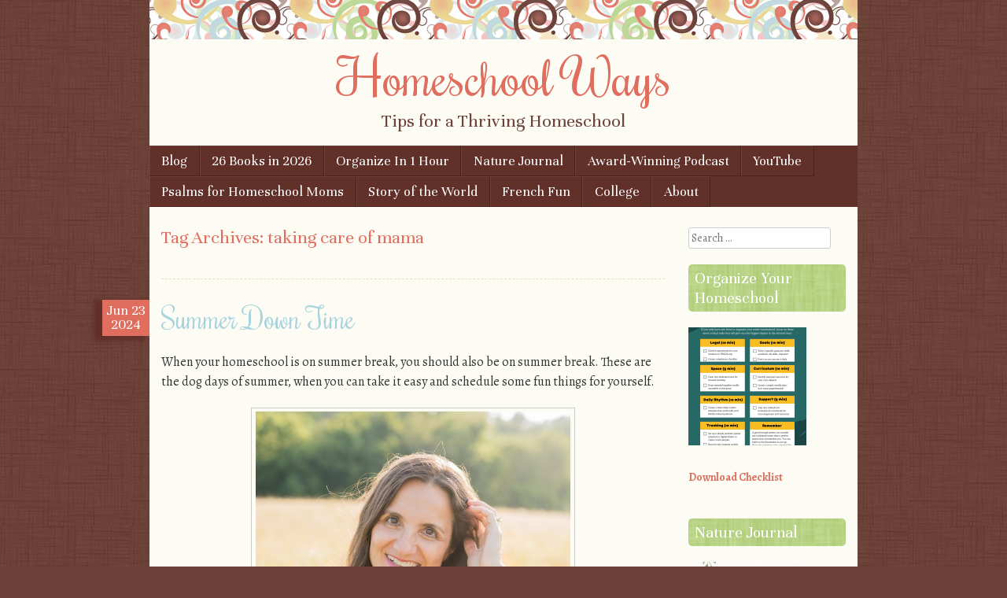

--- FILE ---
content_type: text/html; charset=UTF-8
request_url: https://homeschoolways.com/tag/taking-care-of-mama/
body_size: 19910
content:
<!DOCTYPE html>
<html lang="en-US">
<head>
<meta charset="UTF-8" />
<meta name="viewport" content="width=device-width" />
<meta name="google-site-verification" content="docv-vYySEn5GUyrSpMdsQHV3TUaXJMgDx2chg0wNyI" />
<title>taking care of mama Archives - Homeschool WaysHomeschool Ways</title>
<link rel="profile" href="http://gmpg.org/xfn/11" />
<link rel="pingback" href="https://homeschoolways.com/xmlrpc.php" />
<!--[if lt IE 9]>
<script src="https://homeschoolways.com/wp-content/themes/scrappy/js/html5.js" type="text/javascript"></script>
<![endif]-->

<meta name='robots' content='index, follow, max-image-preview:large, max-snippet:-1, max-video-preview:-1' />

	<!-- This site is optimized with the Yoast SEO plugin v26.7 - https://yoast.com/wordpress/plugins/seo/ -->
	<link rel="canonical" href="https://homeschoolways.com/tag/taking-care-of-mama/" />
	<meta property="og:locale" content="en_US" />
	<meta property="og:type" content="article" />
	<meta property="og:title" content="taking care of mama Archives - Homeschool Ways" />
	<meta property="og:url" content="https://homeschoolways.com/tag/taking-care-of-mama/" />
	<meta property="og:site_name" content="Homeschool Ways" />
	<meta name="twitter:card" content="summary_large_image" />
	<meta name="twitter:site" content="@HomeschoolWays" />
	<script type="application/ld+json" class="yoast-schema-graph">{"@context":"https://schema.org","@graph":[{"@type":"CollectionPage","@id":"https://homeschoolways.com/tag/taking-care-of-mama/","url":"https://homeschoolways.com/tag/taking-care-of-mama/","name":"taking care of mama Archives - Homeschool Ways","isPartOf":{"@id":"https://homeschoolways.com/#website"},"breadcrumb":{"@id":"https://homeschoolways.com/tag/taking-care-of-mama/#breadcrumb"},"inLanguage":"en-US"},{"@type":"BreadcrumbList","@id":"https://homeschoolways.com/tag/taking-care-of-mama/#breadcrumb","itemListElement":[{"@type":"ListItem","position":1,"name":"Home","item":"https://homeschoolways.com/"},{"@type":"ListItem","position":2,"name":"taking care of mama"}]},{"@type":"WebSite","@id":"https://homeschoolways.com/#website","url":"https://homeschoolways.com/","name":"Homeschool Ways","description":"Tips for a Thriving Homeschool","publisher":{"@id":"https://homeschoolways.com/#/schema/person/7effbb8bce22a0e53b866b88644ff953"},"potentialAction":[{"@type":"SearchAction","target":{"@type":"EntryPoint","urlTemplate":"https://homeschoolways.com/?s={search_term_string}"},"query-input":{"@type":"PropertyValueSpecification","valueRequired":true,"valueName":"search_term_string"}}],"inLanguage":"en-US"},{"@type":["Person","Organization"],"@id":"https://homeschoolways.com/#/schema/person/7effbb8bce22a0e53b866b88644ff953","name":"Adriana Zoder","image":{"@type":"ImageObject","inLanguage":"en-US","@id":"https://homeschoolways.com/#/schema/person/image/","url":"https://secure.gravatar.com/avatar/3061d75d4c5491961f5450365de29407bb3b8db78460a63438666ce764b4a870?s=96&d=mm&r=g","contentUrl":"https://secure.gravatar.com/avatar/3061d75d4c5491961f5450365de29407bb3b8db78460a63438666ce764b4a870?s=96&d=mm&r=g","caption":"Adriana Zoder"},"logo":{"@id":"https://homeschoolways.com/#/schema/person/image/"},"description":"Homeschooling and blogging about it since 2013.","sameAs":["https://homeschoolways.com","https://facebook.com/HomeschoolWays","https://pinterest.com/HomeschoolWays","https://x.com/https://x.com/HomeschoolWays","https://www.youtube.com/@HomeschoolWays"]}]}</script>
	<!-- / Yoast SEO plugin. -->


<link rel='dns-prefetch' href='//www.googletagmanager.com' />
<link rel='dns-prefetch' href='//fonts.googleapis.com' />
<link rel='dns-prefetch' href='//pagead2.googlesyndication.com' />
<link rel="alternate" type="application/rss+xml" title="Homeschool Ways &raquo; Feed" href="https://homeschoolways.com/feed/" />
<link rel="alternate" type="application/rss+xml" title="Homeschool Ways &raquo; Comments Feed" href="https://homeschoolways.com/comments/feed/" />
<link rel="alternate" type="application/rss+xml" title="Homeschool Ways &raquo; taking care of mama Tag Feed" href="https://homeschoolways.com/tag/taking-care-of-mama/feed/" />
<style id='wp-img-auto-sizes-contain-inline-css' type='text/css'>
img:is([sizes=auto i],[sizes^="auto," i]){contain-intrinsic-size:3000px 1500px}
/*# sourceURL=wp-img-auto-sizes-contain-inline-css */
</style>
<style id='wp-emoji-styles-inline-css' type='text/css'>

	img.wp-smiley, img.emoji {
		display: inline !important;
		border: none !important;
		box-shadow: none !important;
		height: 1em !important;
		width: 1em !important;
		margin: 0 0.07em !important;
		vertical-align: -0.1em !important;
		background: none !important;
		padding: 0 !important;
	}
/*# sourceURL=wp-emoji-styles-inline-css */
</style>
<style id='wp-block-library-inline-css' type='text/css'>
:root{--wp-block-synced-color:#7a00df;--wp-block-synced-color--rgb:122,0,223;--wp-bound-block-color:var(--wp-block-synced-color);--wp-editor-canvas-background:#ddd;--wp-admin-theme-color:#007cba;--wp-admin-theme-color--rgb:0,124,186;--wp-admin-theme-color-darker-10:#006ba1;--wp-admin-theme-color-darker-10--rgb:0,107,160.5;--wp-admin-theme-color-darker-20:#005a87;--wp-admin-theme-color-darker-20--rgb:0,90,135;--wp-admin-border-width-focus:2px}@media (min-resolution:192dpi){:root{--wp-admin-border-width-focus:1.5px}}.wp-element-button{cursor:pointer}:root .has-very-light-gray-background-color{background-color:#eee}:root .has-very-dark-gray-background-color{background-color:#313131}:root .has-very-light-gray-color{color:#eee}:root .has-very-dark-gray-color{color:#313131}:root .has-vivid-green-cyan-to-vivid-cyan-blue-gradient-background{background:linear-gradient(135deg,#00d084,#0693e3)}:root .has-purple-crush-gradient-background{background:linear-gradient(135deg,#34e2e4,#4721fb 50%,#ab1dfe)}:root .has-hazy-dawn-gradient-background{background:linear-gradient(135deg,#faaca8,#dad0ec)}:root .has-subdued-olive-gradient-background{background:linear-gradient(135deg,#fafae1,#67a671)}:root .has-atomic-cream-gradient-background{background:linear-gradient(135deg,#fdd79a,#004a59)}:root .has-nightshade-gradient-background{background:linear-gradient(135deg,#330968,#31cdcf)}:root .has-midnight-gradient-background{background:linear-gradient(135deg,#020381,#2874fc)}:root{--wp--preset--font-size--normal:16px;--wp--preset--font-size--huge:42px}.has-regular-font-size{font-size:1em}.has-larger-font-size{font-size:2.625em}.has-normal-font-size{font-size:var(--wp--preset--font-size--normal)}.has-huge-font-size{font-size:var(--wp--preset--font-size--huge)}.has-text-align-center{text-align:center}.has-text-align-left{text-align:left}.has-text-align-right{text-align:right}.has-fit-text{white-space:nowrap!important}#end-resizable-editor-section{display:none}.aligncenter{clear:both}.items-justified-left{justify-content:flex-start}.items-justified-center{justify-content:center}.items-justified-right{justify-content:flex-end}.items-justified-space-between{justify-content:space-between}.screen-reader-text{border:0;clip-path:inset(50%);height:1px;margin:-1px;overflow:hidden;padding:0;position:absolute;width:1px;word-wrap:normal!important}.screen-reader-text:focus{background-color:#ddd;clip-path:none;color:#444;display:block;font-size:1em;height:auto;left:5px;line-height:normal;padding:15px 23px 14px;text-decoration:none;top:5px;width:auto;z-index:100000}html :where(.has-border-color){border-style:solid}html :where([style*=border-top-color]){border-top-style:solid}html :where([style*=border-right-color]){border-right-style:solid}html :where([style*=border-bottom-color]){border-bottom-style:solid}html :where([style*=border-left-color]){border-left-style:solid}html :where([style*=border-width]){border-style:solid}html :where([style*=border-top-width]){border-top-style:solid}html :where([style*=border-right-width]){border-right-style:solid}html :where([style*=border-bottom-width]){border-bottom-style:solid}html :where([style*=border-left-width]){border-left-style:solid}html :where(img[class*=wp-image-]){height:auto;max-width:100%}:where(figure){margin:0 0 1em}html :where(.is-position-sticky){--wp-admin--admin-bar--position-offset:var(--wp-admin--admin-bar--height,0px)}@media screen and (max-width:600px){html :where(.is-position-sticky){--wp-admin--admin-bar--position-offset:0px}}

/*# sourceURL=wp-block-library-inline-css */
</style><style id='wp-block-image-inline-css' type='text/css'>
.wp-block-image>a,.wp-block-image>figure>a{display:inline-block}.wp-block-image img{box-sizing:border-box;height:auto;max-width:100%;vertical-align:bottom}@media not (prefers-reduced-motion){.wp-block-image img.hide{visibility:hidden}.wp-block-image img.show{animation:show-content-image .4s}}.wp-block-image[style*=border-radius] img,.wp-block-image[style*=border-radius]>a{border-radius:inherit}.wp-block-image.has-custom-border img{box-sizing:border-box}.wp-block-image.aligncenter{text-align:center}.wp-block-image.alignfull>a,.wp-block-image.alignwide>a{width:100%}.wp-block-image.alignfull img,.wp-block-image.alignwide img{height:auto;width:100%}.wp-block-image .aligncenter,.wp-block-image .alignleft,.wp-block-image .alignright,.wp-block-image.aligncenter,.wp-block-image.alignleft,.wp-block-image.alignright{display:table}.wp-block-image .aligncenter>figcaption,.wp-block-image .alignleft>figcaption,.wp-block-image .alignright>figcaption,.wp-block-image.aligncenter>figcaption,.wp-block-image.alignleft>figcaption,.wp-block-image.alignright>figcaption{caption-side:bottom;display:table-caption}.wp-block-image .alignleft{float:left;margin:.5em 1em .5em 0}.wp-block-image .alignright{float:right;margin:.5em 0 .5em 1em}.wp-block-image .aligncenter{margin-left:auto;margin-right:auto}.wp-block-image :where(figcaption){margin-bottom:1em;margin-top:.5em}.wp-block-image.is-style-circle-mask img{border-radius:9999px}@supports ((-webkit-mask-image:none) or (mask-image:none)) or (-webkit-mask-image:none){.wp-block-image.is-style-circle-mask img{border-radius:0;-webkit-mask-image:url('data:image/svg+xml;utf8,<svg viewBox="0 0 100 100" xmlns="http://www.w3.org/2000/svg"><circle cx="50" cy="50" r="50"/></svg>');mask-image:url('data:image/svg+xml;utf8,<svg viewBox="0 0 100 100" xmlns="http://www.w3.org/2000/svg"><circle cx="50" cy="50" r="50"/></svg>');mask-mode:alpha;-webkit-mask-position:center;mask-position:center;-webkit-mask-repeat:no-repeat;mask-repeat:no-repeat;-webkit-mask-size:contain;mask-size:contain}}:root :where(.wp-block-image.is-style-rounded img,.wp-block-image .is-style-rounded img){border-radius:9999px}.wp-block-image figure{margin:0}.wp-lightbox-container{display:flex;flex-direction:column;position:relative}.wp-lightbox-container img{cursor:zoom-in}.wp-lightbox-container img:hover+button{opacity:1}.wp-lightbox-container button{align-items:center;backdrop-filter:blur(16px) saturate(180%);background-color:#5a5a5a40;border:none;border-radius:4px;cursor:zoom-in;display:flex;height:20px;justify-content:center;opacity:0;padding:0;position:absolute;right:16px;text-align:center;top:16px;width:20px;z-index:100}@media not (prefers-reduced-motion){.wp-lightbox-container button{transition:opacity .2s ease}}.wp-lightbox-container button:focus-visible{outline:3px auto #5a5a5a40;outline:3px auto -webkit-focus-ring-color;outline-offset:3px}.wp-lightbox-container button:hover{cursor:pointer;opacity:1}.wp-lightbox-container button:focus{opacity:1}.wp-lightbox-container button:focus,.wp-lightbox-container button:hover,.wp-lightbox-container button:not(:hover):not(:active):not(.has-background){background-color:#5a5a5a40;border:none}.wp-lightbox-overlay{box-sizing:border-box;cursor:zoom-out;height:100vh;left:0;overflow:hidden;position:fixed;top:0;visibility:hidden;width:100%;z-index:100000}.wp-lightbox-overlay .close-button{align-items:center;cursor:pointer;display:flex;justify-content:center;min-height:40px;min-width:40px;padding:0;position:absolute;right:calc(env(safe-area-inset-right) + 16px);top:calc(env(safe-area-inset-top) + 16px);z-index:5000000}.wp-lightbox-overlay .close-button:focus,.wp-lightbox-overlay .close-button:hover,.wp-lightbox-overlay .close-button:not(:hover):not(:active):not(.has-background){background:none;border:none}.wp-lightbox-overlay .lightbox-image-container{height:var(--wp--lightbox-container-height);left:50%;overflow:hidden;position:absolute;top:50%;transform:translate(-50%,-50%);transform-origin:top left;width:var(--wp--lightbox-container-width);z-index:9999999999}.wp-lightbox-overlay .wp-block-image{align-items:center;box-sizing:border-box;display:flex;height:100%;justify-content:center;margin:0;position:relative;transform-origin:0 0;width:100%;z-index:3000000}.wp-lightbox-overlay .wp-block-image img{height:var(--wp--lightbox-image-height);min-height:var(--wp--lightbox-image-height);min-width:var(--wp--lightbox-image-width);width:var(--wp--lightbox-image-width)}.wp-lightbox-overlay .wp-block-image figcaption{display:none}.wp-lightbox-overlay button{background:none;border:none}.wp-lightbox-overlay .scrim{background-color:#fff;height:100%;opacity:.9;position:absolute;width:100%;z-index:2000000}.wp-lightbox-overlay.active{visibility:visible}@media not (prefers-reduced-motion){.wp-lightbox-overlay.active{animation:turn-on-visibility .25s both}.wp-lightbox-overlay.active img{animation:turn-on-visibility .35s both}.wp-lightbox-overlay.show-closing-animation:not(.active){animation:turn-off-visibility .35s both}.wp-lightbox-overlay.show-closing-animation:not(.active) img{animation:turn-off-visibility .25s both}.wp-lightbox-overlay.zoom.active{animation:none;opacity:1;visibility:visible}.wp-lightbox-overlay.zoom.active .lightbox-image-container{animation:lightbox-zoom-in .4s}.wp-lightbox-overlay.zoom.active .lightbox-image-container img{animation:none}.wp-lightbox-overlay.zoom.active .scrim{animation:turn-on-visibility .4s forwards}.wp-lightbox-overlay.zoom.show-closing-animation:not(.active){animation:none}.wp-lightbox-overlay.zoom.show-closing-animation:not(.active) .lightbox-image-container{animation:lightbox-zoom-out .4s}.wp-lightbox-overlay.zoom.show-closing-animation:not(.active) .lightbox-image-container img{animation:none}.wp-lightbox-overlay.zoom.show-closing-animation:not(.active) .scrim{animation:turn-off-visibility .4s forwards}}@keyframes show-content-image{0%{visibility:hidden}99%{visibility:hidden}to{visibility:visible}}@keyframes turn-on-visibility{0%{opacity:0}to{opacity:1}}@keyframes turn-off-visibility{0%{opacity:1;visibility:visible}99%{opacity:0;visibility:visible}to{opacity:0;visibility:hidden}}@keyframes lightbox-zoom-in{0%{transform:translate(calc((-100vw + var(--wp--lightbox-scrollbar-width))/2 + var(--wp--lightbox-initial-left-position)),calc(-50vh + var(--wp--lightbox-initial-top-position))) scale(var(--wp--lightbox-scale))}to{transform:translate(-50%,-50%) scale(1)}}@keyframes lightbox-zoom-out{0%{transform:translate(-50%,-50%) scale(1);visibility:visible}99%{visibility:visible}to{transform:translate(calc((-100vw + var(--wp--lightbox-scrollbar-width))/2 + var(--wp--lightbox-initial-left-position)),calc(-50vh + var(--wp--lightbox-initial-top-position))) scale(var(--wp--lightbox-scale));visibility:hidden}}
/*# sourceURL=https://homeschoolways.com/wp-includes/blocks/image/style.min.css */
</style>
<style id='wp-block-buttons-inline-css' type='text/css'>
.wp-block-buttons{box-sizing:border-box}.wp-block-buttons.is-vertical{flex-direction:column}.wp-block-buttons.is-vertical>.wp-block-button:last-child{margin-bottom:0}.wp-block-buttons>.wp-block-button{display:inline-block;margin:0}.wp-block-buttons.is-content-justification-left{justify-content:flex-start}.wp-block-buttons.is-content-justification-left.is-vertical{align-items:flex-start}.wp-block-buttons.is-content-justification-center{justify-content:center}.wp-block-buttons.is-content-justification-center.is-vertical{align-items:center}.wp-block-buttons.is-content-justification-right{justify-content:flex-end}.wp-block-buttons.is-content-justification-right.is-vertical{align-items:flex-end}.wp-block-buttons.is-content-justification-space-between{justify-content:space-between}.wp-block-buttons.aligncenter{text-align:center}.wp-block-buttons:not(.is-content-justification-space-between,.is-content-justification-right,.is-content-justification-left,.is-content-justification-center) .wp-block-button.aligncenter{margin-left:auto;margin-right:auto;width:100%}.wp-block-buttons[style*=text-decoration] .wp-block-button,.wp-block-buttons[style*=text-decoration] .wp-block-button__link{text-decoration:inherit}.wp-block-buttons.has-custom-font-size .wp-block-button__link{font-size:inherit}.wp-block-buttons .wp-block-button__link{width:100%}.wp-block-button.aligncenter{text-align:center}
/*# sourceURL=https://homeschoolways.com/wp-includes/blocks/buttons/style.min.css */
</style>
<style id='wp-block-separator-inline-css' type='text/css'>
@charset "UTF-8";.wp-block-separator{border:none;border-top:2px solid}:root :where(.wp-block-separator.is-style-dots){height:auto;line-height:1;text-align:center}:root :where(.wp-block-separator.is-style-dots):before{color:currentColor;content:"···";font-family:serif;font-size:1.5em;letter-spacing:2em;padding-left:2em}.wp-block-separator.is-style-dots{background:none!important;border:none!important}
/*# sourceURL=https://homeschoolways.com/wp-includes/blocks/separator/style.min.css */
</style>
<style id='global-styles-inline-css' type='text/css'>
:root{--wp--preset--aspect-ratio--square: 1;--wp--preset--aspect-ratio--4-3: 4/3;--wp--preset--aspect-ratio--3-4: 3/4;--wp--preset--aspect-ratio--3-2: 3/2;--wp--preset--aspect-ratio--2-3: 2/3;--wp--preset--aspect-ratio--16-9: 16/9;--wp--preset--aspect-ratio--9-16: 9/16;--wp--preset--color--black: #000000;--wp--preset--color--cyan-bluish-gray: #abb8c3;--wp--preset--color--white: #ffffff;--wp--preset--color--pale-pink: #f78da7;--wp--preset--color--vivid-red: #cf2e2e;--wp--preset--color--luminous-vivid-orange: #ff6900;--wp--preset--color--luminous-vivid-amber: #fcb900;--wp--preset--color--light-green-cyan: #7bdcb5;--wp--preset--color--vivid-green-cyan: #00d084;--wp--preset--color--pale-cyan-blue: #8ed1fc;--wp--preset--color--vivid-cyan-blue: #0693e3;--wp--preset--color--vivid-purple: #9b51e0;--wp--preset--gradient--vivid-cyan-blue-to-vivid-purple: linear-gradient(135deg,rgb(6,147,227) 0%,rgb(155,81,224) 100%);--wp--preset--gradient--light-green-cyan-to-vivid-green-cyan: linear-gradient(135deg,rgb(122,220,180) 0%,rgb(0,208,130) 100%);--wp--preset--gradient--luminous-vivid-amber-to-luminous-vivid-orange: linear-gradient(135deg,rgb(252,185,0) 0%,rgb(255,105,0) 100%);--wp--preset--gradient--luminous-vivid-orange-to-vivid-red: linear-gradient(135deg,rgb(255,105,0) 0%,rgb(207,46,46) 100%);--wp--preset--gradient--very-light-gray-to-cyan-bluish-gray: linear-gradient(135deg,rgb(238,238,238) 0%,rgb(169,184,195) 100%);--wp--preset--gradient--cool-to-warm-spectrum: linear-gradient(135deg,rgb(74,234,220) 0%,rgb(151,120,209) 20%,rgb(207,42,186) 40%,rgb(238,44,130) 60%,rgb(251,105,98) 80%,rgb(254,248,76) 100%);--wp--preset--gradient--blush-light-purple: linear-gradient(135deg,rgb(255,206,236) 0%,rgb(152,150,240) 100%);--wp--preset--gradient--blush-bordeaux: linear-gradient(135deg,rgb(254,205,165) 0%,rgb(254,45,45) 50%,rgb(107,0,62) 100%);--wp--preset--gradient--luminous-dusk: linear-gradient(135deg,rgb(255,203,112) 0%,rgb(199,81,192) 50%,rgb(65,88,208) 100%);--wp--preset--gradient--pale-ocean: linear-gradient(135deg,rgb(255,245,203) 0%,rgb(182,227,212) 50%,rgb(51,167,181) 100%);--wp--preset--gradient--electric-grass: linear-gradient(135deg,rgb(202,248,128) 0%,rgb(113,206,126) 100%);--wp--preset--gradient--midnight: linear-gradient(135deg,rgb(2,3,129) 0%,rgb(40,116,252) 100%);--wp--preset--font-size--small: 13px;--wp--preset--font-size--medium: 20px;--wp--preset--font-size--large: 36px;--wp--preset--font-size--x-large: 42px;--wp--preset--spacing--20: 0.44rem;--wp--preset--spacing--30: 0.67rem;--wp--preset--spacing--40: 1rem;--wp--preset--spacing--50: 1.5rem;--wp--preset--spacing--60: 2.25rem;--wp--preset--spacing--70: 3.38rem;--wp--preset--spacing--80: 5.06rem;--wp--preset--shadow--natural: 6px 6px 9px rgba(0, 0, 0, 0.2);--wp--preset--shadow--deep: 12px 12px 50px rgba(0, 0, 0, 0.4);--wp--preset--shadow--sharp: 6px 6px 0px rgba(0, 0, 0, 0.2);--wp--preset--shadow--outlined: 6px 6px 0px -3px rgb(255, 255, 255), 6px 6px rgb(0, 0, 0);--wp--preset--shadow--crisp: 6px 6px 0px rgb(0, 0, 0);}:where(.is-layout-flex){gap: 0.5em;}:where(.is-layout-grid){gap: 0.5em;}body .is-layout-flex{display: flex;}.is-layout-flex{flex-wrap: wrap;align-items: center;}.is-layout-flex > :is(*, div){margin: 0;}body .is-layout-grid{display: grid;}.is-layout-grid > :is(*, div){margin: 0;}:where(.wp-block-columns.is-layout-flex){gap: 2em;}:where(.wp-block-columns.is-layout-grid){gap: 2em;}:where(.wp-block-post-template.is-layout-flex){gap: 1.25em;}:where(.wp-block-post-template.is-layout-grid){gap: 1.25em;}.has-black-color{color: var(--wp--preset--color--black) !important;}.has-cyan-bluish-gray-color{color: var(--wp--preset--color--cyan-bluish-gray) !important;}.has-white-color{color: var(--wp--preset--color--white) !important;}.has-pale-pink-color{color: var(--wp--preset--color--pale-pink) !important;}.has-vivid-red-color{color: var(--wp--preset--color--vivid-red) !important;}.has-luminous-vivid-orange-color{color: var(--wp--preset--color--luminous-vivid-orange) !important;}.has-luminous-vivid-amber-color{color: var(--wp--preset--color--luminous-vivid-amber) !important;}.has-light-green-cyan-color{color: var(--wp--preset--color--light-green-cyan) !important;}.has-vivid-green-cyan-color{color: var(--wp--preset--color--vivid-green-cyan) !important;}.has-pale-cyan-blue-color{color: var(--wp--preset--color--pale-cyan-blue) !important;}.has-vivid-cyan-blue-color{color: var(--wp--preset--color--vivid-cyan-blue) !important;}.has-vivid-purple-color{color: var(--wp--preset--color--vivid-purple) !important;}.has-black-background-color{background-color: var(--wp--preset--color--black) !important;}.has-cyan-bluish-gray-background-color{background-color: var(--wp--preset--color--cyan-bluish-gray) !important;}.has-white-background-color{background-color: var(--wp--preset--color--white) !important;}.has-pale-pink-background-color{background-color: var(--wp--preset--color--pale-pink) !important;}.has-vivid-red-background-color{background-color: var(--wp--preset--color--vivid-red) !important;}.has-luminous-vivid-orange-background-color{background-color: var(--wp--preset--color--luminous-vivid-orange) !important;}.has-luminous-vivid-amber-background-color{background-color: var(--wp--preset--color--luminous-vivid-amber) !important;}.has-light-green-cyan-background-color{background-color: var(--wp--preset--color--light-green-cyan) !important;}.has-vivid-green-cyan-background-color{background-color: var(--wp--preset--color--vivid-green-cyan) !important;}.has-pale-cyan-blue-background-color{background-color: var(--wp--preset--color--pale-cyan-blue) !important;}.has-vivid-cyan-blue-background-color{background-color: var(--wp--preset--color--vivid-cyan-blue) !important;}.has-vivid-purple-background-color{background-color: var(--wp--preset--color--vivid-purple) !important;}.has-black-border-color{border-color: var(--wp--preset--color--black) !important;}.has-cyan-bluish-gray-border-color{border-color: var(--wp--preset--color--cyan-bluish-gray) !important;}.has-white-border-color{border-color: var(--wp--preset--color--white) !important;}.has-pale-pink-border-color{border-color: var(--wp--preset--color--pale-pink) !important;}.has-vivid-red-border-color{border-color: var(--wp--preset--color--vivid-red) !important;}.has-luminous-vivid-orange-border-color{border-color: var(--wp--preset--color--luminous-vivid-orange) !important;}.has-luminous-vivid-amber-border-color{border-color: var(--wp--preset--color--luminous-vivid-amber) !important;}.has-light-green-cyan-border-color{border-color: var(--wp--preset--color--light-green-cyan) !important;}.has-vivid-green-cyan-border-color{border-color: var(--wp--preset--color--vivid-green-cyan) !important;}.has-pale-cyan-blue-border-color{border-color: var(--wp--preset--color--pale-cyan-blue) !important;}.has-vivid-cyan-blue-border-color{border-color: var(--wp--preset--color--vivid-cyan-blue) !important;}.has-vivid-purple-border-color{border-color: var(--wp--preset--color--vivid-purple) !important;}.has-vivid-cyan-blue-to-vivid-purple-gradient-background{background: var(--wp--preset--gradient--vivid-cyan-blue-to-vivid-purple) !important;}.has-light-green-cyan-to-vivid-green-cyan-gradient-background{background: var(--wp--preset--gradient--light-green-cyan-to-vivid-green-cyan) !important;}.has-luminous-vivid-amber-to-luminous-vivid-orange-gradient-background{background: var(--wp--preset--gradient--luminous-vivid-amber-to-luminous-vivid-orange) !important;}.has-luminous-vivid-orange-to-vivid-red-gradient-background{background: var(--wp--preset--gradient--luminous-vivid-orange-to-vivid-red) !important;}.has-very-light-gray-to-cyan-bluish-gray-gradient-background{background: var(--wp--preset--gradient--very-light-gray-to-cyan-bluish-gray) !important;}.has-cool-to-warm-spectrum-gradient-background{background: var(--wp--preset--gradient--cool-to-warm-spectrum) !important;}.has-blush-light-purple-gradient-background{background: var(--wp--preset--gradient--blush-light-purple) !important;}.has-blush-bordeaux-gradient-background{background: var(--wp--preset--gradient--blush-bordeaux) !important;}.has-luminous-dusk-gradient-background{background: var(--wp--preset--gradient--luminous-dusk) !important;}.has-pale-ocean-gradient-background{background: var(--wp--preset--gradient--pale-ocean) !important;}.has-electric-grass-gradient-background{background: var(--wp--preset--gradient--electric-grass) !important;}.has-midnight-gradient-background{background: var(--wp--preset--gradient--midnight) !important;}.has-small-font-size{font-size: var(--wp--preset--font-size--small) !important;}.has-medium-font-size{font-size: var(--wp--preset--font-size--medium) !important;}.has-large-font-size{font-size: var(--wp--preset--font-size--large) !important;}.has-x-large-font-size{font-size: var(--wp--preset--font-size--x-large) !important;}
/*# sourceURL=global-styles-inline-css */
</style>

<style id='classic-theme-styles-inline-css' type='text/css'>
/*! This file is auto-generated */
.wp-block-button__link{color:#fff;background-color:#32373c;border-radius:9999px;box-shadow:none;text-decoration:none;padding:calc(.667em + 2px) calc(1.333em + 2px);font-size:1.125em}.wp-block-file__button{background:#32373c;color:#fff;text-decoration:none}
/*# sourceURL=/wp-includes/css/classic-themes.min.css */
</style>
<link rel='stylesheet' id='convertkit-broadcasts-css' href='https://homeschoolways.com/wp-content/plugins/convertkit/resources/frontend/css/broadcasts.css?ver=3.1.4' type='text/css' media='all' />
<link rel='stylesheet' id='convertkit-button-css' href='https://homeschoolways.com/wp-content/plugins/convertkit/resources/frontend/css/button.css?ver=3.1.4' type='text/css' media='all' />
<style id='wp-block-button-inline-css' type='text/css'>
.wp-block-button__link{align-content:center;box-sizing:border-box;cursor:pointer;display:inline-block;height:100%;text-align:center;word-break:break-word}.wp-block-button__link.aligncenter{text-align:center}.wp-block-button__link.alignright{text-align:right}:where(.wp-block-button__link){border-radius:9999px;box-shadow:none;padding:calc(.667em + 2px) calc(1.333em + 2px);text-decoration:none}.wp-block-button[style*=text-decoration] .wp-block-button__link{text-decoration:inherit}.wp-block-buttons>.wp-block-button.has-custom-width{max-width:none}.wp-block-buttons>.wp-block-button.has-custom-width .wp-block-button__link{width:100%}.wp-block-buttons>.wp-block-button.has-custom-font-size .wp-block-button__link{font-size:inherit}.wp-block-buttons>.wp-block-button.wp-block-button__width-25{width:calc(25% - var(--wp--style--block-gap, .5em)*.75)}.wp-block-buttons>.wp-block-button.wp-block-button__width-50{width:calc(50% - var(--wp--style--block-gap, .5em)*.5)}.wp-block-buttons>.wp-block-button.wp-block-button__width-75{width:calc(75% - var(--wp--style--block-gap, .5em)*.25)}.wp-block-buttons>.wp-block-button.wp-block-button__width-100{flex-basis:100%;width:100%}.wp-block-buttons.is-vertical>.wp-block-button.wp-block-button__width-25{width:25%}.wp-block-buttons.is-vertical>.wp-block-button.wp-block-button__width-50{width:50%}.wp-block-buttons.is-vertical>.wp-block-button.wp-block-button__width-75{width:75%}.wp-block-button.is-style-squared,.wp-block-button__link.wp-block-button.is-style-squared{border-radius:0}.wp-block-button.no-border-radius,.wp-block-button__link.no-border-radius{border-radius:0!important}:root :where(.wp-block-button .wp-block-button__link.is-style-outline),:root :where(.wp-block-button.is-style-outline>.wp-block-button__link){border:2px solid;padding:.667em 1.333em}:root :where(.wp-block-button .wp-block-button__link.is-style-outline:not(.has-text-color)),:root :where(.wp-block-button.is-style-outline>.wp-block-button__link:not(.has-text-color)){color:currentColor}:root :where(.wp-block-button .wp-block-button__link.is-style-outline:not(.has-background)),:root :where(.wp-block-button.is-style-outline>.wp-block-button__link:not(.has-background)){background-color:initial;background-image:none}
/*# sourceURL=https://homeschoolways.com/wp-includes/blocks/button/style.min.css */
</style>
<link rel='stylesheet' id='convertkit-form-css' href='https://homeschoolways.com/wp-content/plugins/convertkit/resources/frontend/css/form.css?ver=3.1.4' type='text/css' media='all' />
<link rel='stylesheet' id='convertkit-form-builder-field-css' href='https://homeschoolways.com/wp-content/plugins/convertkit/resources/frontend/css/form-builder.css?ver=3.1.4' type='text/css' media='all' />
<link rel='stylesheet' id='convertkit-form-builder-css' href='https://homeschoolways.com/wp-content/plugins/convertkit/resources/frontend/css/form-builder.css?ver=3.1.4' type='text/css' media='all' />
<link rel='stylesheet' id='SFSImainCss-css' href='https://homeschoolways.com/wp-content/plugins/ultimate-social-media-icons/css/sfsi-style.css?ver=2.9.6' type='text/css' media='all' />
<link rel='stylesheet' id='style-css' href='https://homeschoolways.com/wp-content/themes/scrappy/style.css?ver=6.9' type='text/css' media='all' />
<link rel='stylesheet' id='scrappy-fonts-css' href='https://fonts.googleapis.com/css?family=Rochester%7CUnna%7CAlegreya%3A400italic%2C700italic%2C400%2C700&#038;ver=6.9' type='text/css' media='all' />
<script type="text/javascript" src="https://homeschoolways.com/wp-includes/js/jquery/jquery.min.js?ver=3.7.1" id="jquery-core-js"></script>
<script type="text/javascript" src="https://homeschoolways.com/wp-includes/js/jquery/jquery-migrate.min.js?ver=3.4.1" id="jquery-migrate-js"></script>

<!-- Google tag (gtag.js) snippet added by Site Kit -->
<!-- Google Analytics snippet added by Site Kit -->
<script type="text/javascript" src="https://www.googletagmanager.com/gtag/js?id=GT-M3859W2F" id="google_gtagjs-js" async></script>
<script type="text/javascript" id="google_gtagjs-js-after">
/* <![CDATA[ */
window.dataLayer = window.dataLayer || [];function gtag(){dataLayer.push(arguments);}
gtag("set","linker",{"domains":["homeschoolways.com"]});
gtag("js", new Date());
gtag("set", "developer_id.dZTNiMT", true);
gtag("config", "GT-M3859W2F");
 window._googlesitekit = window._googlesitekit || {}; window._googlesitekit.throttledEvents = []; window._googlesitekit.gtagEvent = (name, data) => { var key = JSON.stringify( { name, data } ); if ( !! window._googlesitekit.throttledEvents[ key ] ) { return; } window._googlesitekit.throttledEvents[ key ] = true; setTimeout( () => { delete window._googlesitekit.throttledEvents[ key ]; }, 5 ); gtag( "event", name, { ...data, event_source: "site-kit" } ); }; 
//# sourceURL=google_gtagjs-js-after
/* ]]> */
</script>
<link rel="https://api.w.org/" href="https://homeschoolways.com/wp-json/" /><link rel="alternate" title="JSON" type="application/json" href="https://homeschoolways.com/wp-json/wp/v2/tags/5718" /><link rel="EditURI" type="application/rsd+xml" title="RSD" href="https://homeschoolways.com/xmlrpc.php?rsd" />
<meta name="generator" content="WordPress 6.9" />
<meta name="generator" content="Site Kit by Google 1.170.0" /><meta name="follow.[base64]" content="ZguZeA0uZB5K5eZnNEq2"/>		<style type="text/css">
			.stripes { background-image: url('https://homeschoolways.com/wp-content/themes/scrappy/img/swirls.gif'); }
		</style>

<!-- Google AdSense meta tags added by Site Kit -->
<meta name="google-adsense-platform-account" content="ca-host-pub-2644536267352236">
<meta name="google-adsense-platform-domain" content="sitekit.withgoogle.com">
<!-- End Google AdSense meta tags added by Site Kit -->
<style type="text/css">.recentcomments a{display:inline !important;padding:0 !important;margin:0 !important;}</style><style type="text/css" id="custom-background-css">
body.custom-background { background-image: url("https://homeschoolways.com/wp-content/themes/scrappy/img/bg.gif"); background-position: left top; background-size: auto; background-repeat: repeat; background-attachment: fixed; }
</style>
	
<!-- Google AdSense snippet added by Site Kit -->
<script type="text/javascript" async="async" src="https://pagead2.googlesyndication.com/pagead/js/adsbygoogle.js?client=ca-pub-5969337364246155&amp;host=ca-host-pub-2644536267352236" crossorigin="anonymous"></script>

<!-- End Google AdSense snippet added by Site Kit -->
</head>

<body class="archive tag tag-taking-care-of-mama tag-5718 custom-background wp-theme-scrappy sfsi_actvite_theme_default">
<div id="page" class="hfeed site">
		<header id="masthead" class="site-header" role="banner">
		<div class="stripes"></div>
				<hgroup>
			<h1 class="site-title"><a href="https://homeschoolways.com/" title="Homeschool Ways" rel="home">Homeschool Ways</a></h1>
			<h2 class="site-description">Tips for a Thriving Homeschool</h2>
		</hgroup>

		<nav role="navigation" class="site-navigation main-navigation">
			<h1 class="assistive-text">Menu</h1>
			<div class="assistive-text skip-link"><a href="#content" title="Skip to content">Skip to content</a></div>
			<div class="menu-menu-1-container"><ul id="menu-menu-1" class="menu"><li id="menu-item-317" class="menu-item menu-item-type-custom menu-item-object-custom menu-item-home menu-item-317"><a href="https://homeschoolways.com/">Blog</a></li>
<li id="menu-item-11130" class="menu-item menu-item-type-post_type menu-item-object-page menu-item-11130"><a href="https://homeschoolways.com/26-books-in-2026/">26 Books in 2026</a></li>
<li id="menu-item-10752" class="menu-item menu-item-type-post_type menu-item-object-page menu-item-10752"><a href="https://homeschoolways.com/organizein1hour/">Organize In 1 Hour</a></li>
<li id="menu-item-10965" class="menu-item menu-item-type-post_type menu-item-object-page menu-item-10965"><a href="https://homeschoolways.com/naturejournal/">Nature Journal</a></li>
<li id="menu-item-11124" class="menu-item menu-item-type-post_type menu-item-object-page menu-item-11124"><a href="https://homeschoolways.com/award-winning-podcast/">Award-Winning Podcast</a></li>
<li id="menu-item-10766" class="menu-item menu-item-type-post_type menu-item-object-page menu-item-10766"><a href="https://homeschoolways.com/youtube/">YouTube</a></li>
<li id="menu-item-10970" class="menu-item menu-item-type-post_type menu-item-object-page menu-item-10970"><a href="https://homeschoolways.com/psalmsforhomeschoolmoms/">Psalms for Homeschool Moms</a></li>
<li id="menu-item-10877" class="menu-item menu-item-type-post_type menu-item-object-page menu-item-10877"><a href="https://homeschoolways.com/story-sunday/">Story of the World</a></li>
<li id="menu-item-10793" class="menu-item menu-item-type-post_type menu-item-object-page menu-item-10793"><a href="https://homeschoolways.com/french-fun/">French Fun</a></li>
<li id="menu-item-10761" class="menu-item menu-item-type-post_type menu-item-object-page menu-item-10761"><a href="https://homeschoolways.com/college-admissions/">College</a></li>
<li id="menu-item-309" class="menu-item menu-item-type-post_type menu-item-object-page menu-item-309"><a href="https://homeschoolways.com/about/" title="Who am I?">About</a></li>
</ul></div>		</nav>
	</header><!-- #masthead .site-header -->

	<div id="main">
		<section id="primary" class="site-content">
			<div id="content" role="main">

			
				<header class="page-header">
					<h1 class="page-title">
						Tag Archives: <span>taking care of mama</span>					</h1>
									</header>
				<hr />
				
								
					
<article id="post-10396" class="post-10396 post type-post status-publish format-standard hentry category-photo-session category-photo-shoot category-taking-care-of-mama tag-photo-session tag-photo-shoot tag-taking-care-of-mama">
	<header class="entry-header">
				<div class="entry-meta">
			<div class="post-date">
				<a href="https://homeschoolways.com/summer-down-time/" rel="bookmark" title="Permanent Link to Summer Down Time">
				<span class="post-month">Jun</span>
				<span class="post-day">23</span>
				<span class="post-year">2024</span>
				</a>
			</div>
		</div><!-- .entry-meta -->
								<h1 class="entry-title"><a href="https://homeschoolways.com/summer-down-time/" title="Permalink to Summer Down Time" rel="bookmark">Summer Down Time</a></h1>
					<span class="media-posted-on">
				Posted on <a href="https://homeschoolways.com/summer-down-time/" title="8:45 pm" rel="bookmark"><time class="entry-date" datetime="2024-06-23T20:45:38-04:00" pubdate>June 23, 2024</time></a><span class="byline"> by <span class="author vcard"><a class="url fn n" href="https://homeschoolways.com/author/adriana/" title="View all posts by Adriana Zoder" rel="author">Adriana Zoder</a></span></span>							</span>
			</header><!-- .entry-header -->
		<div class="entry-content">
		<p>When your homeschool is on summer break, you should also be on summer break. These are the dog days of summer, when you can take it easy and schedule some fun things for yourself.</p>
<div id="attachment_10397" style="width: 410px" class="wp-caption aligncenter"><a href="https://homeschoolways.com/summer-down-time/smoky-mountain-soaps/" rel="attachment wp-att-10397"><img fetchpriority="high" decoding="async" aria-describedby="caption-attachment-10397" class="wp-image-10397" src="https://homeschoolways.com/wp-content/uploads/2024/06/SmokyMTSoap.STPhotography-00464_websize-683x1024.jpg" alt="Woman posing in the field" width="400" height="600" srcset="https://homeschoolways.com/wp-content/uploads/2024/06/SmokyMTSoap.STPhotography-00464_websize-683x1024.jpg 683w, https://homeschoolways.com/wp-content/uploads/2024/06/SmokyMTSoap.STPhotography-00464_websize-200x300.jpg 200w, https://homeschoolways.com/wp-content/uploads/2024/06/SmokyMTSoap.STPhotography-00464_websize-768x1152.jpg 768w, https://homeschoolways.com/wp-content/uploads/2024/06/SmokyMTSoap.STPhotography-00464_websize-1024x1536.jpg 1024w, https://homeschoolways.com/wp-content/uploads/2024/06/SmokyMTSoap.STPhotography-00464_websize.jpg 1067w" sizes="(max-width: 400px) 100vw, 400px" /></a><p id="caption-attachment-10397" class="wp-caption-text">Posing just for fun</p></div>
<p>Taking Care of Mamma must be a mantra you repeat to yourself throughout the school year and especially during a break. Put your oxygen mask on first, then assist your children. It is basic training for survival. <a href="https://homeschoolways.com/summer-down-time/#more-10396" class="more-link">Continue reading <span class="meta-nav">&raquo;</span></a></p>
			</div><!-- .entry-content -->
	
	<footer class="entry-meta">
								<span class="cat-links">
				Posted in <a href="https://homeschoolways.com/category/photo-session/" rel="category tag">photo session</a>, <a href="https://homeschoolways.com/category/photo-shoot/" rel="category tag">photo shoot</a>, <a href="https://homeschoolways.com/category/taking-care-of-mama/" rel="category tag">taking care of mama</a>			</span>
			
						<span class="tag-links">
				Tagged <a href="https://homeschoolways.com/tag/photo-session/" rel="tag">photo session</a>, <a href="https://homeschoolways.com/tag/photo-shoot/" rel="tag">photo shoot</a>, <a href="https://homeschoolways.com/tag/taking-care-of-mama/" rel="tag">taking care of mama</a>			</span>
					
				<span class="comments-link"><a href="https://homeschoolways.com/summer-down-time/#respond">Leave a comment</a></span>
		
	</footer><!-- #entry-meta -->
</article><!-- #post-10396 -->
<hr />

				
					
<article id="post-9472" class="post-9472 post type-post status-publish format-standard hentry category-green-smoothies category-pink-smoothies category-smoothie category-smoothies category-taking-care-of-mama tag-eat-your-greens tag-green-smoothies tag-pink-smoothie-recipe tag-pink-smoothies tag-smoothie-recipe tag-taking-care-of-mama">
	<header class="entry-header">
				<div class="entry-meta">
			<div class="post-date">
				<a href="https://homeschoolways.com/colorful-smoothies/" rel="bookmark" title="Permanent Link to Colorful Smoothies">
				<span class="post-month">Dec</span>
				<span class="post-day">4</span>
				<span class="post-year">2022</span>
				</a>
			</div>
		</div><!-- .entry-meta -->
								<h1 class="entry-title"><a href="https://homeschoolways.com/colorful-smoothies/" title="Permalink to Colorful Smoothies" rel="bookmark">Colorful Smoothies</a></h1>
					<span class="media-posted-on">
				Posted on <a href="https://homeschoolways.com/colorful-smoothies/" title="3:19 pm" rel="bookmark"><time class="entry-date" datetime="2022-12-04T15:19:36-04:00" pubdate>December 4, 2022</time></a><span class="byline"> by <span class="author vcard"><a class="url fn n" href="https://homeschoolways.com/author/adriana/" title="View all posts by Adriana Zoder" rel="author">Adriana Zoder</a></span></span>							</span>
			</header><!-- .entry-header -->
		<div class="entry-content">
		<p>This post fits the category &#8220;Taking care of mama.&#8221; Sure, your children might enjoy a smoothie, too, but this is especially for you, the homeschool mom who does not have that much time for herself.</p>
<div id="attachment_9473" style="width: 412px" class="wp-caption aligncenter"><a href="https://homeschoolways.com/colorful-smoothies/20221128_082306/" rel="attachment wp-att-9473"><img decoding="async" aria-describedby="caption-attachment-9473" class="wp-image-9473" src="https://homeschoolways.com/wp-content/uploads/2022/12/20221128_082306-485x1024.jpg" alt="Smoothie, before" width="402" height="850" srcset="https://homeschoolways.com/wp-content/uploads/2022/12/20221128_082306-485x1024.jpg 485w, https://homeschoolways.com/wp-content/uploads/2022/12/20221128_082306-142x300.jpg 142w, https://homeschoolways.com/wp-content/uploads/2022/12/20221128_082306-768x1623.jpg 768w, https://homeschoolways.com/wp-content/uploads/2022/12/20221128_082306-727x1536.jpg 727w, https://homeschoolways.com/wp-content/uploads/2022/12/20221128_082306-969x2048.jpg 969w, https://homeschoolways.com/wp-content/uploads/2022/12/20221128_082306-scaled.jpg 1211w" sizes="(max-width: 402px) 100vw, 402px" /></a><p id="caption-attachment-9473" class="wp-caption-text">Smoothie ingredients before being blended</p></div>
<p>A smoothie can feel like an indulgence &#8211; a moment in the day when you focus on your nutritional needs: greens, fiber, dessert. People are religious about their coffee or tea rituals. I am religious about my smoothies. <a href="https://homeschoolways.com/colorful-smoothies/#more-9472" class="more-link">Continue reading <span class="meta-nav">&raquo;</span></a></p>
			</div><!-- .entry-content -->
	
	<footer class="entry-meta">
								<span class="cat-links">
				Posted in <a href="https://homeschoolways.com/category/green-smoothies/" rel="category tag">green smoothies</a>, <a href="https://homeschoolways.com/category/pink-smoothies/" rel="category tag">pink smoothies</a>, <a href="https://homeschoolways.com/category/smoothie/" rel="category tag">smoothie</a>, <a href="https://homeschoolways.com/category/smoothies/" rel="category tag">smoothies</a>, <a href="https://homeschoolways.com/category/taking-care-of-mama/" rel="category tag">taking care of mama</a>			</span>
			
						<span class="tag-links">
				Tagged <a href="https://homeschoolways.com/tag/eat-your-greens/" rel="tag">eat your greens</a>, <a href="https://homeschoolways.com/tag/green-smoothies/" rel="tag">green smoothies</a>, <a href="https://homeschoolways.com/tag/pink-smoothie-recipe/" rel="tag">pink smoothie recipe</a>, <a href="https://homeschoolways.com/tag/pink-smoothies/" rel="tag">pink smoothies</a>, <a href="https://homeschoolways.com/tag/smoothie-recipe/" rel="tag">smoothie recipe</a>, <a href="https://homeschoolways.com/tag/taking-care-of-mama/" rel="tag">taking care of mama</a>			</span>
					
				<span class="comments-link"><a href="https://homeschoolways.com/colorful-smoothies/#respond">Leave a comment</a></span>
		
	</footer><!-- #entry-meta -->
</article><!-- #post-9472 -->
<hr />

				
					<nav role="navigation" id="nav-below" class="site-navigation paging-navigation">
		<h1 class="assistive-text">Post navigation</h1>

	
	</nav><!-- #nav-below -->
	
			
			</div><!-- #content -->
		</section><!-- #primary .site-content -->

		<div id="secondary" class="widget-area" role="complementary">
						<aside id="search-2" class="widget widget_search">	<form method="get" id="searchform" action="https://homeschoolways.com/" role="search">
		<label for="s" class="assistive-text">Search</label>
		<input type="text" class="field" name="s" id="s" placeholder="Search &hellip;" />
		<input type="submit" class="submit" name="submit" id="searchsubmit" value="Search" />
	</form>
</aside><aside id="simpleimage-14" class="widget widget_simpleimage">
<h2 class="widget-title">Organize Your Homeschool</h2>
	<p class="simple-image">
		<a href="https://homeschoolways.com/organizein1hour/" target="_blank"><img width="150" height="150" src="https://homeschoolways.com/wp-content/uploads/2025/04/ChecklistORGANIZEONEHOUR-150x150.png" class="attachment-thumbnail size-thumbnail" alt="Organize in 1 Hour" decoding="async" loading="lazy" /></a>	</p>


	<p class="more">
		<a href="https://homeschoolways.com/organizein1hour/" target="_blank">Download Checklist</a>	</p>
</aside><aside id="simpleimage-16" class="widget widget_simpleimage">
<h2 class="widget-title">Nature Journal</h2>
	<p class="simple-image">
		<a href="https://homeschoolways.com/naturejournal" target="_blank"><img width="150" height="150" src="https://homeschoolways.com/wp-content/uploads/2025/10/NatureJournalRandomPage2-150x150.jpg" class="attachment-thumbnail size-thumbnail" alt="Nature Journal by Homeschool Ways" decoding="async" loading="lazy" /></a>	</p>

<p>Take a walk, then notate your observations. Sketch, plan, write, doodle, organize your experiences over 30 different templates. Print as many or as few as you need.</p>

	<p class="more">
		<a href="https://homeschoolways.com/naturejournal" target="_blank">Download free 30-page PDF</a>	</p>
</aside><aside id="block-8" class="widget widget_block">
<hr class="wp-block-separator has-alpha-channel-opacity"/>
</aside><aside id="simpleimage-17" class="widget widget_simpleimage">
<h2 class="widget-title">Psalms Journal</h2>
	<p class="simple-image">
		<a href="https://adriana-zoder.kit.com/psalms" target="_blank"><img width="300" height="169" src="https://homeschoolways.com/wp-content/uploads/2025/10/PlaylistThumbnail-300x169.png" class="attachment-medium size-medium" alt="Psalms for Homeschool Moms" decoding="async" loading="lazy" srcset="https://homeschoolways.com/wp-content/uploads/2025/10/PlaylistThumbnail-300x169.png 300w, https://homeschoolways.com/wp-content/uploads/2025/10/PlaylistThumbnail-1024x576.png 1024w, https://homeschoolways.com/wp-content/uploads/2025/10/PlaylistThumbnail-768x432.png 768w, https://homeschoolways.com/wp-content/uploads/2025/10/PlaylistThumbnail.png 1280w" sizes="auto, (max-width: 300px) 100vw, 300px" /></a>	</p>

<p>Feeling tired and discouraged? Take a few minutes every day to encourage yourself in the Lord like David did - with his Psalms. Watch the YouTube Playlist Psalms for Homeschool Moms and follow along with this FREE 30-page journal (digital download).</p>

	<p class="more">
		<a href="https://adriana-zoder.kit.com/psalms" target="_blank">Download Psalms Journal</a>	</p>
</aside><aside id="convertkit_form-2" class="widget convertkit widget_convertkit_form"><h2 class="widget-title">Subscribe</h2><script async data-uid="d2a7b9d0d2" src="https://adriana-zoder.kit.com/d2a7b9d0d2/index.js" data-jetpack-boost="ignore" data-no-defer="1" nowprocket></script></aside><aside id="block-7" class="widget widget_block">
<hr class="wp-block-separator has-alpha-channel-opacity"/>
</aside>
		<aside id="recent-posts-2" class="widget widget_recent_entries">
		<h2 class="widget-title">Current Assignments</h2>
		<ul>
											<li>
					<a href="https://homeschoolways.com/when-a-child-isnt-talking-yet-what-parents-need-to-hear/">When a Child Isn’t Talking Yet: What Parents Need to Hear</a>
									</li>
											<li>
					<a href="https://homeschoolways.com/250000-in-scholarships/">$250,000+ In Scholarships</a>
									</li>
											<li>
					<a href="https://homeschoolways.com/happy-new-year-2026/">Happy New Year, 2026!</a>
									</li>
											<li>
					<a href="https://homeschoolways.com/merry-christmas-2025/">Merry Christmas, 2025!</a>
									</li>
											<li>
					<a href="https://homeschoolways.com/my-son-just-graduated-from-high-school-one-semester-sooner/">My Son Just Graduated from High School One Semester Sooner</a>
									</li>
					</ul>

		</aside><aside id="archives-2" class="widget widget_archive"><h2 class="widget-title">Last Month&#8217;s Homework</h2>		<label class="screen-reader-text" for="archives-dropdown-2">Last Month&#8217;s Homework</label>
		<select id="archives-dropdown-2" name="archive-dropdown">
			
			<option value="">Select Month</option>
				<option value='https://homeschoolways.com/2026/01/'> January 2026 &nbsp;(2)</option>
	<option value='https://homeschoolways.com/2025/12/'> December 2025 &nbsp;(5)</option>
	<option value='https://homeschoolways.com/2025/11/'> November 2025 &nbsp;(8)</option>
	<option value='https://homeschoolways.com/2025/10/'> October 2025 &nbsp;(5)</option>
	<option value='https://homeschoolways.com/2025/09/'> September 2025 &nbsp;(5)</option>
	<option value='https://homeschoolways.com/2025/08/'> August 2025 &nbsp;(8)</option>
	<option value='https://homeschoolways.com/2025/07/'> July 2025 &nbsp;(6)</option>
	<option value='https://homeschoolways.com/2025/06/'> June 2025 &nbsp;(4)</option>
	<option value='https://homeschoolways.com/2025/05/'> May 2025 &nbsp;(3)</option>
	<option value='https://homeschoolways.com/2025/04/'> April 2025 &nbsp;(3)</option>
	<option value='https://homeschoolways.com/2025/03/'> March 2025 &nbsp;(12)</option>
	<option value='https://homeschoolways.com/2025/02/'> February 2025 &nbsp;(1)</option>
	<option value='https://homeschoolways.com/2024/09/'> September 2024 &nbsp;(6)</option>
	<option value='https://homeschoolways.com/2024/08/'> August 2024 &nbsp;(4)</option>
	<option value='https://homeschoolways.com/2024/07/'> July 2024 &nbsp;(3)</option>
	<option value='https://homeschoolways.com/2024/06/'> June 2024 &nbsp;(4)</option>
	<option value='https://homeschoolways.com/2024/05/'> May 2024 &nbsp;(3)</option>
	<option value='https://homeschoolways.com/2024/04/'> April 2024 &nbsp;(4)</option>
	<option value='https://homeschoolways.com/2024/03/'> March 2024 &nbsp;(3)</option>
	<option value='https://homeschoolways.com/2024/02/'> February 2024 &nbsp;(3)</option>
	<option value='https://homeschoolways.com/2024/01/'> January 2024 &nbsp;(8)</option>
	<option value='https://homeschoolways.com/2023/12/'> December 2023 &nbsp;(11)</option>
	<option value='https://homeschoolways.com/2023/11/'> November 2023 &nbsp;(4)</option>
	<option value='https://homeschoolways.com/2023/10/'> October 2023 &nbsp;(8)</option>
	<option value='https://homeschoolways.com/2023/09/'> September 2023 &nbsp;(9)</option>
	<option value='https://homeschoolways.com/2023/08/'> August 2023 &nbsp;(13)</option>
	<option value='https://homeschoolways.com/2023/07/'> July 2023 &nbsp;(10)</option>
	<option value='https://homeschoolways.com/2023/06/'> June 2023 &nbsp;(3)</option>
	<option value='https://homeschoolways.com/2023/05/'> May 2023 &nbsp;(5)</option>
	<option value='https://homeschoolways.com/2023/04/'> April 2023 &nbsp;(6)</option>
	<option value='https://homeschoolways.com/2023/03/'> March 2023 &nbsp;(8)</option>
	<option value='https://homeschoolways.com/2023/02/'> February 2023 &nbsp;(5)</option>
	<option value='https://homeschoolways.com/2023/01/'> January 2023 &nbsp;(7)</option>
	<option value='https://homeschoolways.com/2022/12/'> December 2022 &nbsp;(7)</option>
	<option value='https://homeschoolways.com/2022/11/'> November 2022 &nbsp;(4)</option>
	<option value='https://homeschoolways.com/2022/10/'> October 2022 &nbsp;(5)</option>
	<option value='https://homeschoolways.com/2022/09/'> September 2022 &nbsp;(4)</option>
	<option value='https://homeschoolways.com/2022/08/'> August 2022 &nbsp;(4)</option>
	<option value='https://homeschoolways.com/2022/07/'> July 2022 &nbsp;(4)</option>
	<option value='https://homeschoolways.com/2022/06/'> June 2022 &nbsp;(3)</option>
	<option value='https://homeschoolways.com/2022/05/'> May 2022 &nbsp;(4)</option>
	<option value='https://homeschoolways.com/2022/04/'> April 2022 &nbsp;(3)</option>
	<option value='https://homeschoolways.com/2022/03/'> March 2022 &nbsp;(2)</option>
	<option value='https://homeschoolways.com/2022/02/'> February 2022 &nbsp;(2)</option>
	<option value='https://homeschoolways.com/2022/01/'> January 2022 &nbsp;(2)</option>
	<option value='https://homeschoolways.com/2021/12/'> December 2021 &nbsp;(2)</option>
	<option value='https://homeschoolways.com/2021/11/'> November 2021 &nbsp;(2)</option>
	<option value='https://homeschoolways.com/2021/10/'> October 2021 &nbsp;(3)</option>
	<option value='https://homeschoolways.com/2021/09/'> September 2021 &nbsp;(1)</option>
	<option value='https://homeschoolways.com/2021/08/'> August 2021 &nbsp;(2)</option>
	<option value='https://homeschoolways.com/2021/07/'> July 2021 &nbsp;(1)</option>
	<option value='https://homeschoolways.com/2021/06/'> June 2021 &nbsp;(2)</option>
	<option value='https://homeschoolways.com/2021/05/'> May 2021 &nbsp;(1)</option>
	<option value='https://homeschoolways.com/2021/04/'> April 2021 &nbsp;(2)</option>
	<option value='https://homeschoolways.com/2021/03/'> March 2021 &nbsp;(4)</option>
	<option value='https://homeschoolways.com/2021/02/'> February 2021 &nbsp;(3)</option>
	<option value='https://homeschoolways.com/2021/01/'> January 2021 &nbsp;(5)</option>
	<option value='https://homeschoolways.com/2020/12/'> December 2020 &nbsp;(5)</option>
	<option value='https://homeschoolways.com/2020/11/'> November 2020 &nbsp;(8)</option>
	<option value='https://homeschoolways.com/2020/10/'> October 2020 &nbsp;(6)</option>
	<option value='https://homeschoolways.com/2020/09/'> September 2020 &nbsp;(10)</option>
	<option value='https://homeschoolways.com/2020/08/'> August 2020 &nbsp;(9)</option>
	<option value='https://homeschoolways.com/2020/07/'> July 2020 &nbsp;(4)</option>
	<option value='https://homeschoolways.com/2020/06/'> June 2020 &nbsp;(3)</option>
	<option value='https://homeschoolways.com/2020/05/'> May 2020 &nbsp;(3)</option>
	<option value='https://homeschoolways.com/2020/04/'> April 2020 &nbsp;(5)</option>
	<option value='https://homeschoolways.com/2020/03/'> March 2020 &nbsp;(5)</option>
	<option value='https://homeschoolways.com/2020/02/'> February 2020 &nbsp;(5)</option>
	<option value='https://homeschoolways.com/2020/01/'> January 2020 &nbsp;(2)</option>
	<option value='https://homeschoolways.com/2019/12/'> December 2019 &nbsp;(5)</option>
	<option value='https://homeschoolways.com/2019/11/'> November 2019 &nbsp;(5)</option>
	<option value='https://homeschoolways.com/2019/10/'> October 2019 &nbsp;(5)</option>
	<option value='https://homeschoolways.com/2019/09/'> September 2019 &nbsp;(4)</option>
	<option value='https://homeschoolways.com/2019/08/'> August 2019 &nbsp;(7)</option>
	<option value='https://homeschoolways.com/2019/07/'> July 2019 &nbsp;(6)</option>
	<option value='https://homeschoolways.com/2019/06/'> June 2019 &nbsp;(5)</option>
	<option value='https://homeschoolways.com/2019/05/'> May 2019 &nbsp;(4)</option>
	<option value='https://homeschoolways.com/2019/04/'> April 2019 &nbsp;(2)</option>
	<option value='https://homeschoolways.com/2019/03/'> March 2019 &nbsp;(5)</option>
	<option value='https://homeschoolways.com/2019/02/'> February 2019 &nbsp;(5)</option>
	<option value='https://homeschoolways.com/2019/01/'> January 2019 &nbsp;(6)</option>
	<option value='https://homeschoolways.com/2018/12/'> December 2018 &nbsp;(6)</option>
	<option value='https://homeschoolways.com/2018/11/'> November 2018 &nbsp;(6)</option>
	<option value='https://homeschoolways.com/2018/10/'> October 2018 &nbsp;(6)</option>
	<option value='https://homeschoolways.com/2018/09/'> September 2018 &nbsp;(5)</option>
	<option value='https://homeschoolways.com/2018/08/'> August 2018 &nbsp;(8)</option>
	<option value='https://homeschoolways.com/2018/07/'> July 2018 &nbsp;(4)</option>
	<option value='https://homeschoolways.com/2018/06/'> June 2018 &nbsp;(8)</option>
	<option value='https://homeschoolways.com/2018/05/'> May 2018 &nbsp;(13)</option>
	<option value='https://homeschoolways.com/2018/04/'> April 2018 &nbsp;(10)</option>
	<option value='https://homeschoolways.com/2018/03/'> March 2018 &nbsp;(6)</option>
	<option value='https://homeschoolways.com/2018/02/'> February 2018 &nbsp;(7)</option>
	<option value='https://homeschoolways.com/2018/01/'> January 2018 &nbsp;(8)</option>
	<option value='https://homeschoolways.com/2017/12/'> December 2017 &nbsp;(8)</option>
	<option value='https://homeschoolways.com/2017/11/'> November 2017 &nbsp;(4)</option>
	<option value='https://homeschoolways.com/2017/10/'> October 2017 &nbsp;(8)</option>
	<option value='https://homeschoolways.com/2017/09/'> September 2017 &nbsp;(2)</option>
	<option value='https://homeschoolways.com/2017/08/'> August 2017 &nbsp;(10)</option>
	<option value='https://homeschoolways.com/2017/07/'> July 2017 &nbsp;(6)</option>
	<option value='https://homeschoolways.com/2017/06/'> June 2017 &nbsp;(6)</option>
	<option value='https://homeschoolways.com/2017/05/'> May 2017 &nbsp;(4)</option>
	<option value='https://homeschoolways.com/2017/04/'> April 2017 &nbsp;(5)</option>
	<option value='https://homeschoolways.com/2017/03/'> March 2017 &nbsp;(10)</option>
	<option value='https://homeschoolways.com/2017/02/'> February 2017 &nbsp;(6)</option>
	<option value='https://homeschoolways.com/2017/01/'> January 2017 &nbsp;(8)</option>
	<option value='https://homeschoolways.com/2016/12/'> December 2016 &nbsp;(10)</option>
	<option value='https://homeschoolways.com/2016/11/'> November 2016 &nbsp;(10)</option>
	<option value='https://homeschoolways.com/2016/10/'> October 2016 &nbsp;(10)</option>
	<option value='https://homeschoolways.com/2016/09/'> September 2016 &nbsp;(27)</option>
	<option value='https://homeschoolways.com/2016/08/'> August 2016 &nbsp;(31)</option>
	<option value='https://homeschoolways.com/2016/07/'> July 2016 &nbsp;(30)</option>
	<option value='https://homeschoolways.com/2016/06/'> June 2016 &nbsp;(17)</option>
	<option value='https://homeschoolways.com/2016/05/'> May 2016 &nbsp;(10)</option>
	<option value='https://homeschoolways.com/2016/04/'> April 2016 &nbsp;(5)</option>
	<option value='https://homeschoolways.com/2016/03/'> March 2016 &nbsp;(8)</option>
	<option value='https://homeschoolways.com/2016/02/'> February 2016 &nbsp;(11)</option>
	<option value='https://homeschoolways.com/2016/01/'> January 2016 &nbsp;(14)</option>
	<option value='https://homeschoolways.com/2015/12/'> December 2015 &nbsp;(20)</option>
	<option value='https://homeschoolways.com/2015/11/'> November 2015 &nbsp;(30)</option>
	<option value='https://homeschoolways.com/2015/10/'> October 2015 &nbsp;(12)</option>
	<option value='https://homeschoolways.com/2015/09/'> September 2015 &nbsp;(8)</option>
	<option value='https://homeschoolways.com/2015/08/'> August 2015 &nbsp;(8)</option>
	<option value='https://homeschoolways.com/2015/07/'> July 2015 &nbsp;(12)</option>
	<option value='https://homeschoolways.com/2015/06/'> June 2015 &nbsp;(15)</option>
	<option value='https://homeschoolways.com/2015/05/'> May 2015 &nbsp;(19)</option>
	<option value='https://homeschoolways.com/2015/04/'> April 2015 &nbsp;(14)</option>
	<option value='https://homeschoolways.com/2015/03/'> March 2015 &nbsp;(7)</option>
	<option value='https://homeschoolways.com/2015/02/'> February 2015 &nbsp;(14)</option>
	<option value='https://homeschoolways.com/2015/01/'> January 2015 &nbsp;(13)</option>
	<option value='https://homeschoolways.com/2014/12/'> December 2014 &nbsp;(10)</option>
	<option value='https://homeschoolways.com/2014/11/'> November 2014 &nbsp;(5)</option>
	<option value='https://homeschoolways.com/2014/10/'> October 2014 &nbsp;(9)</option>
	<option value='https://homeschoolways.com/2014/09/'> September 2014 &nbsp;(14)</option>
	<option value='https://homeschoolways.com/2014/08/'> August 2014 &nbsp;(13)</option>
	<option value='https://homeschoolways.com/2014/07/'> July 2014 &nbsp;(15)</option>
	<option value='https://homeschoolways.com/2014/06/'> June 2014 &nbsp;(21)</option>
	<option value='https://homeschoolways.com/2014/05/'> May 2014 &nbsp;(17)</option>
	<option value='https://homeschoolways.com/2014/04/'> April 2014 &nbsp;(12)</option>
	<option value='https://homeschoolways.com/2014/03/'> March 2014 &nbsp;(14)</option>
	<option value='https://homeschoolways.com/2014/02/'> February 2014 &nbsp;(15)</option>
	<option value='https://homeschoolways.com/2014/01/'> January 2014 &nbsp;(18)</option>
	<option value='https://homeschoolways.com/2013/12/'> December 2013 &nbsp;(14)</option>
	<option value='https://homeschoolways.com/2013/11/'> November 2013 &nbsp;(14)</option>
	<option value='https://homeschoolways.com/2013/10/'> October 2013 &nbsp;(13)</option>
	<option value='https://homeschoolways.com/2013/09/'> September 2013 &nbsp;(10)</option>
	<option value='https://homeschoolways.com/2013/08/'> August 2013 &nbsp;(14)</option>

		</select>

			<script type="text/javascript">
/* <![CDATA[ */

( ( dropdownId ) => {
	const dropdown = document.getElementById( dropdownId );
	function onSelectChange() {
		setTimeout( () => {
			if ( 'escape' === dropdown.dataset.lastkey ) {
				return;
			}
			if ( dropdown.value ) {
				document.location.href = dropdown.value;
			}
		}, 250 );
	}
	function onKeyUp( event ) {
		if ( 'Escape' === event.key ) {
			dropdown.dataset.lastkey = 'escape';
		} else {
			delete dropdown.dataset.lastkey;
		}
	}
	function onClick() {
		delete dropdown.dataset.lastkey;
	}
	dropdown.addEventListener( 'keyup', onKeyUp );
	dropdown.addEventListener( 'click', onClick );
	dropdown.addEventListener( 'change', onSelectChange );
})( "archives-dropdown-2" );

//# sourceURL=WP_Widget_Archives%3A%3Awidget
/* ]]> */
</script>
</aside><aside id="recent-comments-2" class="widget widget_recent_comments"><h2 class="widget-title">Recent Comments</h2><ul id="recentcomments"><li class="recentcomments"><span class="comment-author-link"><a href="https://homeschoolways.com" class="url" rel="ugc">Adriana Zoder</a></span> on <a href="https://homeschoolways.com/how-we-studied-musical-instruments-in-our-homeschool-what-worked-and-what-did-not/#comment-619804">Choosing a Music Teacher Doesn’t Have to Be Overwhelming</a></li><li class="recentcomments"><span class="comment-author-link">Anastasia</span> on <a href="https://homeschoolways.com/how-we-studied-musical-instruments-in-our-homeschool-what-worked-and-what-did-not/#comment-619563">Choosing a Music Teacher Doesn’t Have to Be Overwhelming</a></li><li class="recentcomments"><span class="comment-author-link"><a href="https://mefarma.it/influenza-febbre-raffreddore/16308-argotone-0-12-gocce-nasali/" class="url" rel="ugc external nofollow">slot garansi kekalahan</a></span> on <a href="https://homeschoolways.com/amazon-prime-why-we-love-it/#comment-618717">Amazon Prime &#8211; Why We Love It</a></li><li class="recentcomments"><span class="comment-author-link"><a href="https://homeschoolways.com/2025-thanksgiving/" class="url" rel="ugc">2025 Thanksgiving - Homeschool WaysHomeschool Ways</a></span> on <a href="https://homeschoolways.com/thanksgiving-unit-study-prek-k/#comment-617458">Thanksgiving Unit Study, PreK-K</a></li><li class="recentcomments"><span class="comment-author-link"><a href="https://homeschoolways.com/2025-thanksgiving/" class="url" rel="ugc">2025 Thanksgiving - Homeschool WaysHomeschool Ways</a></span> on <a href="https://homeschoolways.com/french-friday-thanksgiving-vocabulary/#comment-617457">French Friday, Thanksgiving Vocabulary</a></li></ul></aside><aside id="text-44" class="widget widget_text"><h2 class="widget-title">Copyright</h2>			<div class="textwidget"><p>© Adriana Zoder and Homeschool Ways, 2013-2025. Unauthorized use and/or duplication of this material without express and written permission from this blog’s author and/or owner is strictly prohibited. Excerpts and links may be used, provided that full and clear credit is given to Adriana Zoder and Homeschool Ways with appropriate and specific direction to the original content.</p>
</div>
		</aside><aside id="simpleimage-15" class="widget widget_simpleimage">
<h2 class="widget-title">Disclosure Policy</h2>

<p>Please read my entire Disclosure Policy here.</p>

	<p class="more">
		<a href="https://homeschoolways.com/disclosure-policy/" target="_blank">https://homeschoolways.com/disclosure-policy/</a>	</p>
</aside><aside id="block-10" class="widget widget_block">
<div class="wp-block-buttons is-layout-flex wp-block-buttons-is-layout-flex"></div>
</aside><aside id="block-11" class="widget widget_block widget_media_image">
<figure class="wp-block-image size-large"><img decoding="async" src="https://adriana-zoder.kit.com/0670cc7bb4" alt=""/></figure>
</aside>		</div><!-- #secondary .widget-area -->

	</div><!-- #main -->
	<footer id="colophon" class="site-footer" role="contentinfo">
		<div class="footer-sidebars">
					<div id="tertiary-1" class="footer-sidebar" role="complementary">
											</div><!-- #tertiary .footer-sidebar -->
		<div id="tertiary-2" class="footer-sidebar" role="complementary">
											</div><!-- #tertiary .footer-sidebar -->
		<div id="tertiary-3" class="footer-sidebar" role="complementary">
											</div><!-- #tertiary .footer-sidebar -->
			<div class="stripes">&nbsp;</div>
		</div>
		<div class="site-info">
						<a href="http://wordpress.org/" title="A Semantic Personal Publishing Platform" rel="generator">Proudly powered by WordPress</a>
			<span class="sep"> | </span>
			Theme: Scrappy by <a href="http://carolinemoore.net/" rel="designer">Caroline Moore</a>		</div><!-- .site-info -->
	</footer><!-- .site-footer .site-footer -->
</div><!-- #page .hfeed .site -->

<script type="speculationrules">
{"prefetch":[{"source":"document","where":{"and":[{"href_matches":"/*"},{"not":{"href_matches":["/wp-*.php","/wp-admin/*","/wp-content/uploads/*","/wp-content/*","/wp-content/plugins/*","/wp-content/themes/scrappy/*","/*\\?(.+)"]}},{"not":{"selector_matches":"a[rel~=\"nofollow\"]"}},{"not":{"selector_matches":".no-prefetch, .no-prefetch a"}}]},"eagerness":"conservative"}]}
</script>
                <!--facebook like and share js -->
                <div id="fb-root"></div>
                <script>
                    (function(d, s, id) {
                        var js, fjs = d.getElementsByTagName(s)[0];
                        if (d.getElementById(id)) return;
                        js = d.createElement(s);
                        js.id = id;
                        js.src = "https://connect.facebook.net/en_US/sdk.js#xfbml=1&version=v3.2";
                        fjs.parentNode.insertBefore(js, fjs);
                    }(document, 'script', 'facebook-jssdk'));
                </script>
                <script>
window.addEventListener('sfsi_functions_loaded', function() {
    if (typeof sfsi_responsive_toggle == 'function') {
        sfsi_responsive_toggle(0);
        // console.log('sfsi_responsive_toggle');

    }
})
</script>
    <script>
        window.addEventListener('sfsi_functions_loaded', function () {
            if (typeof sfsi_plugin_version == 'function') {
                sfsi_plugin_version(2.77);
            }
        });

        function sfsi_processfurther(ref) {
            var feed_id = '[base64]';
            var feedtype = 8;
            var email = jQuery(ref).find('input[name="email"]').val();
            var filter = /^(([^<>()[\]\\.,;:\s@\"]+(\.[^<>()[\]\\.,;:\s@\"]+)*)|(\".+\"))@((\[[0-9]{1,3}\.[0-9]{1,3}\.[0-9]{1,3}\.[0-9]{1,3}\])|(([a-zA-Z\-0-9]+\.)+[a-zA-Z]{2,}))$/;
            if ((email != "Enter your email") && (filter.test(email))) {
                if (feedtype == "8") {
                    var url = "https://api.follow.it/subscription-form/" + feed_id + "/" + feedtype;
                    window.open(url, "popupwindow", "scrollbars=yes,width=1080,height=760");
                    return true;
                }
            } else {
                alert("Please enter email address");
                jQuery(ref).find('input[name="email"]').focus();
                return false;
            }
        }
    </script>
    <style type="text/css" aria-selected="true">
        .sfsi_subscribe_Popinner {
             width: 100% !important;

            height: auto !important;

         padding: 18px 0px !important;

            background-color: #ffffff !important;
        }

        .sfsi_subscribe_Popinner form {
            margin: 0 20px !important;
        }

        .sfsi_subscribe_Popinner h5 {
            font-family: Helvetica,Arial,sans-serif !important;

             font-weight: bold !important;   color:#000000 !important; font-size: 16px !important;   text-align:center !important; margin: 0 0 10px !important;
            padding: 0 !important;
        }

        .sfsi_subscription_form_field {
            margin: 5px 0 !important;
            width: 100% !important;
            display: inline-flex;
            display: -webkit-inline-flex;
        }

        .sfsi_subscription_form_field input {
            width: 100% !important;
            padding: 10px 0px !important;
        }

        .sfsi_subscribe_Popinner input[type=email] {
         font-family: Helvetica,Arial,sans-serif !important;   font-style:normal !important;   font-size:14px !important; text-align: center !important;        }

        .sfsi_subscribe_Popinner input[type=email]::-webkit-input-placeholder {

         font-family: Helvetica,Arial,sans-serif !important;   font-style:normal !important;  font-size: 14px !important;   text-align:center !important;        }

        .sfsi_subscribe_Popinner input[type=email]:-moz-placeholder {
            /* Firefox 18- */
         font-family: Helvetica,Arial,sans-serif !important;   font-style:normal !important;   font-size: 14px !important;   text-align:center !important;
        }

        .sfsi_subscribe_Popinner input[type=email]::-moz-placeholder {
            /* Firefox 19+ */
         font-family: Helvetica,Arial,sans-serif !important;   font-style: normal !important;
              font-size: 14px !important;   text-align:center !important;        }

        .sfsi_subscribe_Popinner input[type=email]:-ms-input-placeholder {

            font-family: Helvetica,Arial,sans-serif !important;  font-style:normal !important;   font-size:14px !important;
         text-align: center !important;        }

        .sfsi_subscribe_Popinner input[type=submit] {

         font-family: Helvetica,Arial,sans-serif !important;   font-weight: bold !important;   color:#000000 !important; font-size: 16px !important;   text-align:center !important; background-color: #dedede !important;        }

                .sfsi_shortcode_container {
            float: left;
        }

        .sfsi_shortcode_container .norm_row .sfsi_wDiv {
            position: relative !important;
        }

        .sfsi_shortcode_container .sfsi_holders {
            display: none;
        }

            </style>

    <script type="text/javascript" id="convertkit-broadcasts-js-extra">
/* <![CDATA[ */
var convertkit_broadcasts = {"ajax_url":"https://homeschoolways.com/wp-admin/admin-ajax.php","action":"convertkit_broadcasts_render","debug":""};
//# sourceURL=convertkit-broadcasts-js-extra
/* ]]> */
</script>
<script type="text/javascript" src="https://homeschoolways.com/wp-content/plugins/convertkit/resources/frontend/js/broadcasts.js?ver=3.1.4" id="convertkit-broadcasts-js"></script>
<script type="text/javascript" src="https://homeschoolways.com/wp-includes/js/jquery/ui/core.min.js?ver=1.13.3" id="jquery-ui-core-js"></script>
<script type="text/javascript" src="https://homeschoolways.com/wp-content/plugins/ultimate-social-media-icons/js/shuffle/modernizr.custom.min.js?ver=6.9" id="SFSIjqueryModernizr-js"></script>
<script type="text/javascript" src="https://homeschoolways.com/wp-content/plugins/ultimate-social-media-icons/js/shuffle/jquery.shuffle.min.js?ver=6.9" id="SFSIjqueryShuffle-js"></script>
<script type="text/javascript" src="https://homeschoolways.com/wp-content/plugins/ultimate-social-media-icons/js/shuffle/random-shuffle-min.js?ver=6.9" id="SFSIjqueryrandom-shuffle-js"></script>
<script type="text/javascript" id="SFSICustomJs-js-extra">
/* <![CDATA[ */
var sfsi_icon_ajax_object = {"nonce":"d7f2db5e08","ajax_url":"https://homeschoolways.com/wp-admin/admin-ajax.php","plugin_url":"https://homeschoolways.com/wp-content/plugins/ultimate-social-media-icons/"};
//# sourceURL=SFSICustomJs-js-extra
/* ]]> */
</script>
<script type="text/javascript" src="https://homeschoolways.com/wp-content/plugins/ultimate-social-media-icons/js/custom.js?ver=2.9.6" id="SFSICustomJs-js"></script>
<script type="text/javascript" src="https://homeschoolways.com/wp-content/themes/scrappy/js/small-menu.js?ver=20120206" id="small-menu-js"></script>
<script type="text/javascript" id="convertkit-js-js-extra">
/* <![CDATA[ */
var convertkit = {"ajaxurl":"https://homeschoolways.com/wp-admin/admin-ajax.php","debug":"","nonce":"08b56e1088","subscriber_id":""};
//# sourceURL=convertkit-js-js-extra
/* ]]> */
</script>
<script type="text/javascript" src="https://homeschoolways.com/wp-content/plugins/convertkit/resources/frontend/js/convertkit.js?ver=3.1.4" id="convertkit-js-js"></script>
<script id="wp-emoji-settings" type="application/json">
{"baseUrl":"https://s.w.org/images/core/emoji/17.0.2/72x72/","ext":".png","svgUrl":"https://s.w.org/images/core/emoji/17.0.2/svg/","svgExt":".svg","source":{"concatemoji":"https://homeschoolways.com/wp-includes/js/wp-emoji-release.min.js?ver=6.9"}}
</script>
<script type="module">
/* <![CDATA[ */
/*! This file is auto-generated */
const a=JSON.parse(document.getElementById("wp-emoji-settings").textContent),o=(window._wpemojiSettings=a,"wpEmojiSettingsSupports"),s=["flag","emoji"];function i(e){try{var t={supportTests:e,timestamp:(new Date).valueOf()};sessionStorage.setItem(o,JSON.stringify(t))}catch(e){}}function c(e,t,n){e.clearRect(0,0,e.canvas.width,e.canvas.height),e.fillText(t,0,0);t=new Uint32Array(e.getImageData(0,0,e.canvas.width,e.canvas.height).data);e.clearRect(0,0,e.canvas.width,e.canvas.height),e.fillText(n,0,0);const a=new Uint32Array(e.getImageData(0,0,e.canvas.width,e.canvas.height).data);return t.every((e,t)=>e===a[t])}function p(e,t){e.clearRect(0,0,e.canvas.width,e.canvas.height),e.fillText(t,0,0);var n=e.getImageData(16,16,1,1);for(let e=0;e<n.data.length;e++)if(0!==n.data[e])return!1;return!0}function u(e,t,n,a){switch(t){case"flag":return n(e,"\ud83c\udff3\ufe0f\u200d\u26a7\ufe0f","\ud83c\udff3\ufe0f\u200b\u26a7\ufe0f")?!1:!n(e,"\ud83c\udde8\ud83c\uddf6","\ud83c\udde8\u200b\ud83c\uddf6")&&!n(e,"\ud83c\udff4\udb40\udc67\udb40\udc62\udb40\udc65\udb40\udc6e\udb40\udc67\udb40\udc7f","\ud83c\udff4\u200b\udb40\udc67\u200b\udb40\udc62\u200b\udb40\udc65\u200b\udb40\udc6e\u200b\udb40\udc67\u200b\udb40\udc7f");case"emoji":return!a(e,"\ud83e\u1fac8")}return!1}function f(e,t,n,a){let r;const o=(r="undefined"!=typeof WorkerGlobalScope&&self instanceof WorkerGlobalScope?new OffscreenCanvas(300,150):document.createElement("canvas")).getContext("2d",{willReadFrequently:!0}),s=(o.textBaseline="top",o.font="600 32px Arial",{});return e.forEach(e=>{s[e]=t(o,e,n,a)}),s}function r(e){var t=document.createElement("script");t.src=e,t.defer=!0,document.head.appendChild(t)}a.supports={everything:!0,everythingExceptFlag:!0},new Promise(t=>{let n=function(){try{var e=JSON.parse(sessionStorage.getItem(o));if("object"==typeof e&&"number"==typeof e.timestamp&&(new Date).valueOf()<e.timestamp+604800&&"object"==typeof e.supportTests)return e.supportTests}catch(e){}return null}();if(!n){if("undefined"!=typeof Worker&&"undefined"!=typeof OffscreenCanvas&&"undefined"!=typeof URL&&URL.createObjectURL&&"undefined"!=typeof Blob)try{var e="postMessage("+f.toString()+"("+[JSON.stringify(s),u.toString(),c.toString(),p.toString()].join(",")+"));",a=new Blob([e],{type:"text/javascript"});const r=new Worker(URL.createObjectURL(a),{name:"wpTestEmojiSupports"});return void(r.onmessage=e=>{i(n=e.data),r.terminate(),t(n)})}catch(e){}i(n=f(s,u,c,p))}t(n)}).then(e=>{for(const n in e)a.supports[n]=e[n],a.supports.everything=a.supports.everything&&a.supports[n],"flag"!==n&&(a.supports.everythingExceptFlag=a.supports.everythingExceptFlag&&a.supports[n]);var t;a.supports.everythingExceptFlag=a.supports.everythingExceptFlag&&!a.supports.flag,a.supports.everything||((t=a.source||{}).concatemoji?r(t.concatemoji):t.wpemoji&&t.twemoji&&(r(t.twemoji),r(t.wpemoji)))});
//# sourceURL=https://homeschoolways.com/wp-includes/js/wp-emoji-loader.min.js
/* ]]> */
</script>

</body>
</html>

--- FILE ---
content_type: text/html; charset=utf-8
request_url: https://www.google.com/recaptcha/api2/aframe
body_size: 269
content:
<!DOCTYPE HTML><html><head><meta http-equiv="content-type" content="text/html; charset=UTF-8"></head><body><script nonce="yz6MFnmJnyv_qXd5MDXqgQ">/** Anti-fraud and anti-abuse applications only. See google.com/recaptcha */ try{var clients={'sodar':'https://pagead2.googlesyndication.com/pagead/sodar?'};window.addEventListener("message",function(a){try{if(a.source===window.parent){var b=JSON.parse(a.data);var c=clients[b['id']];if(c){var d=document.createElement('img');d.src=c+b['params']+'&rc='+(localStorage.getItem("rc::a")?sessionStorage.getItem("rc::b"):"");window.document.body.appendChild(d);sessionStorage.setItem("rc::e",parseInt(sessionStorage.getItem("rc::e")||0)+1);localStorage.setItem("rc::h",'1768783950456');}}}catch(b){}});window.parent.postMessage("_grecaptcha_ready", "*");}catch(b){}</script></body></html>